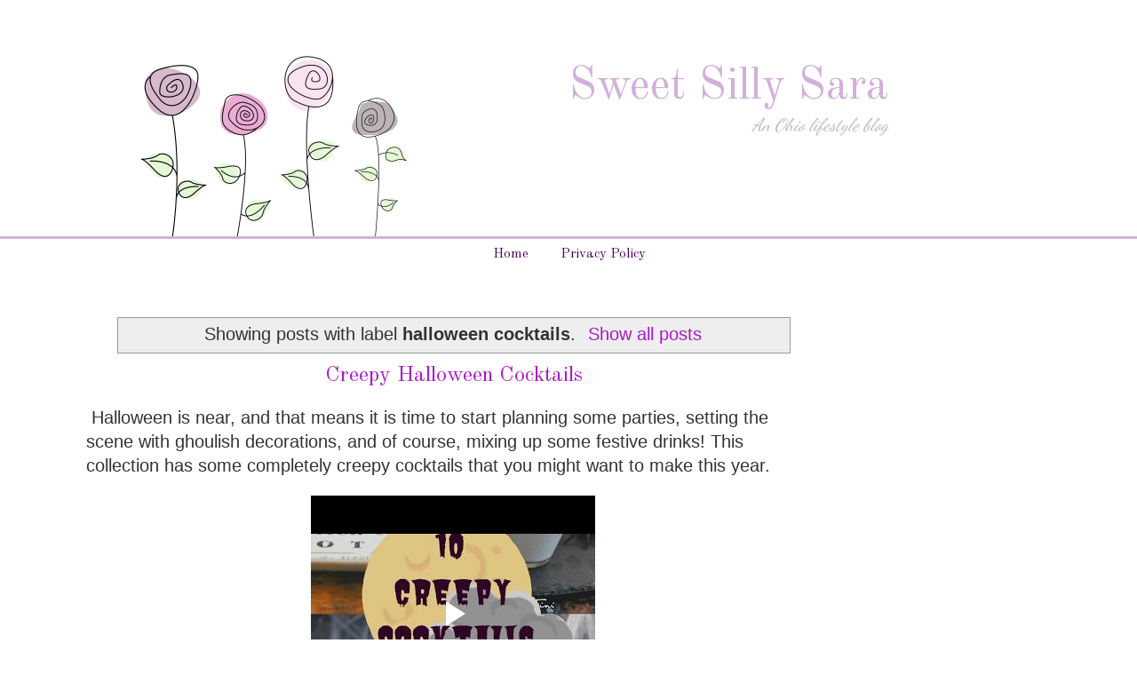

--- FILE ---
content_type: text/html; charset=UTF-8
request_url: https://www.blogger.com/video.g?token=AD6v5dwkaqH7OQzKEK_72KokDfFXUs2ldTG2-JG13YcHQzeLH7zseAIB53lqo5ccb7QhkXUkoPBxONUG6KAnKFCol1k2jXJ3C-njNt_DA4pBkqor15kEVTvQ4oiHSBw5S9Ht4hfmg_Nn
body_size: 595
content:
<!DOCTYPE HTML PUBLIC "-//W3C//DTD HTML 4.01//EN" "http://www.w3.org/TR/html4/strict.dtd"><html dir="ltr"><head><style type="text/css">
        body,
        .main,
        #videocontainer,
        .thumbnail-holder,
        .play-button {
          background: black;
          height: 100vh;
          margin: 0;
          overflow: hidden;
          position: absolute;
          width: 100%;
        }

        #videocontainer.type-BLOGGER_UPLOADED .thumbnail-holder {
          background-size: contain;
        }

        .thumbnail-holder {
          background-repeat: no-repeat;
          background-position: center;
          z-index: 10;
        }

        .play-button {
          background: url('https://www.gstatic.com/images/icons/material/system/1x/play_arrow_white_48dp.png') rgba(0,0,0,0.1) no-repeat center;
          cursor: pointer;
          display: block;
          z-index: 20;
        }
      </style>
<script type="text/javascript">
        var VIDEO_CONFIG = {"thumbnail":"https://i9.ytimg.com/vi_blogger/zh_u0OUSNxk/1.jpg?sqp=CLLay8sGGPDEAfqGspsBBgjAAhC0AQ&rs=AMzJL3lRanAalVEs_ZaRJT3ibTANvlvP3g","iframe_id":"BLOGGER-video-ce1feed0e5123719-16357","allow_resize":false,"streams":[{"play_url":"https://rr3---sn-q4fl6nz7.googlevideo.com/videoplayback?expire=1769168306&ei=Mu1yaYHYKfeXruEP34Xy6Q0&ip=18.188.149.149&id=ce1feed0e5123719&itag=18&source=blogger&xpc=Egho7Zf3LnoBAQ%3D%3D&cps=0&met=1769139506,&mh=hJ&mm=31&mn=sn-q4fl6nz7&ms=au&mv=u&mvi=3&pl=24&rms=au,au&susc=bl&eaua=J4u3jgVranU&mime=video/mp4&vprv=1&rqh=1&dur=6.060&lmt=1658547891097452&mt=1769137737&txp=1311224&sparams=expire,ei,ip,id,itag,source,xpc,susc,eaua,mime,vprv,rqh,dur,lmt&sig=AJEij0EwRgIhAMwS041LqiFPBj6nZPcqGty4xN1LyqKNJ6j5OLHWvsNQAiEA739RQGEYcl88B3Iclw1DWXUnTQLIkC1V8UCrXDJ1ybk%3D&lsparams=cps,met,mh,mm,mn,ms,mv,mvi,pl,rms&lsig=APaTxxMwRQIhAPUCigXydb-JjCOcl4u9Sy61-ePTPC-EcbVPozXrHzteAiAGF65M_QrD1D_zq3chCOD6ZS1cal7-6R5XYX7PElTViw%3D%3D","format_id":18},{"play_url":"https://rr3---sn-q4fl6nz7.googlevideo.com/videoplayback?expire=1769168306&ei=Mu1yaYHYKfeXruEP34Xy6Q0&ip=18.188.149.149&id=ce1feed0e5123719&itag=22&source=blogger&xpc=Egho7Zf3LnoBAQ%3D%3D&cps=0&met=1769139506,&mh=hJ&mm=31&mn=sn-q4fl6nz7&ms=au&mv=u&mvi=3&pl=24&rms=au,au&susc=bl&eaua=J4u3jgVranU&mime=video/mp4&vprv=1&rqh=1&dur=6.060&lmt=1658547893717792&mt=1769137737&txp=1311224&sparams=expire,ei,ip,id,itag,source,xpc,susc,eaua,mime,vprv,rqh,dur,lmt&sig=AJEij0EwRgIhAOf7ct_YAdjMs1fSxbI_9a_kGzcptDrkgpnhtoDOErrQAiEA_PJ1kO3YtNZ4oBmj4kdrJbX3ddJGIr7dIPrDXg4U8ZM%3D&lsparams=cps,met,mh,mm,mn,ms,mv,mvi,pl,rms&lsig=APaTxxMwRAIgAVtCyd64yEUaVarve_aE8wWu_zuaiMZF6z507yxWMn4CIC0aRPX0ZE5ThQdjodfjQ6aJYT7n20r8qwxb-PrWKmha","format_id":22}]}
      </script></head>
<body><div class="main"><div id="videocontainer" class="type-BLOGGER_UPLOADED"><div class="thumbnail-holder"></div>
<div class="play-button"></div></div></div>
<script type="text/javascript" src="https://www.blogger.com/static/v1/jsbin/3245339219-video_compiled.js"></script>
</body></html>

--- FILE ---
content_type: text/html; charset=utf-8
request_url: https://www.google.com/recaptcha/api2/aframe
body_size: 249
content:
<!DOCTYPE HTML><html><head><meta http-equiv="content-type" content="text/html; charset=UTF-8"></head><body><script nonce="XgwPtNgvobNPhCTW7WcI7Q">/** Anti-fraud and anti-abuse applications only. See google.com/recaptcha */ try{var clients={'sodar':'https://pagead2.googlesyndication.com/pagead/sodar?'};window.addEventListener("message",function(a){try{if(a.source===window.parent){var b=JSON.parse(a.data);var c=clients[b['id']];if(c){var d=document.createElement('img');d.src=c+b['params']+'&rc='+(localStorage.getItem("rc::a")?sessionStorage.getItem("rc::b"):"");window.document.body.appendChild(d);sessionStorage.setItem("rc::e",parseInt(sessionStorage.getItem("rc::e")||0)+1);localStorage.setItem("rc::h",'1769139508970');}}}catch(b){}});window.parent.postMessage("_grecaptcha_ready", "*");}catch(b){}</script></body></html>

--- FILE ---
content_type: text/plain
request_url: https://www.google-analytics.com/j/collect?v=1&_v=j102&a=1761068670&t=pageview&_s=1&dl=https%3A%2F%2Fwww.sweetsillysara.com%2Fsearch%2Flabel%2Fhalloween%2520cocktails&ul=en-us%40posix&dt=Sweet%20Silly%20Sara%3A%20halloween%20cocktails&sr=1280x720&vp=1280x720&_u=IEBAAEABAAAAACAAI~&jid=625791981&gjid=49520543&cid=1680958590.1769139508&tid=UA-30198349-1&_gid=862377121.1769139508&_r=1&_slc=1&z=333736576
body_size: -452
content:
2,cG-BM1F5Y175Y